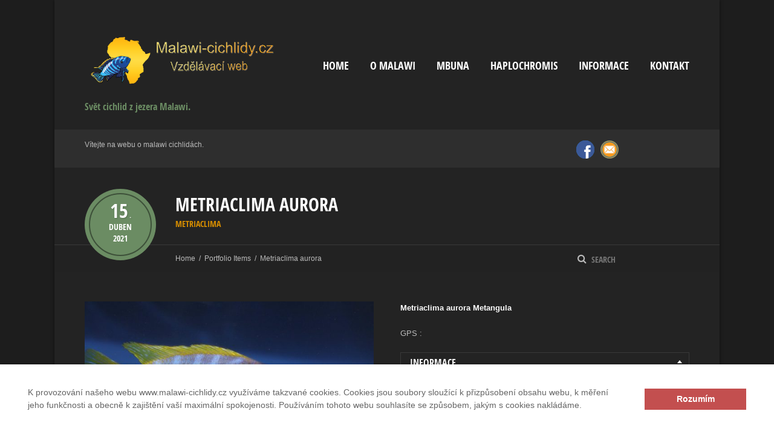

--- FILE ---
content_type: text/html; charset=UTF-8
request_url: https://www.malawi-cichlidy.cz/portfolio-item/metriaclima-aurora-3/
body_size: 58762
content:
<!doctype html>
<!--[if IE 8]>
<html lang="cs"  class="lang-cs_CZ  ie ie8">
<![endif]-->
<!--[if !(IE 7) | !(IE 8)]><!-->
<html lang="cs" class="lang-cs_CZ ">
<!--<![endif]-->
<head>
	<meta charset="UTF-8" />
	<meta name="viewport" content="width=device-width" />
	<link rel="profile" href="http://gmpg.org/xfn/11" />
	<link rel="pingback" href="" />


				<title>Metriaclima aurora | Malawi-cichlidy.cz.</title>

	
<script>
(function(i,s,o,g,r,a,m){i['GoogleAnalyticsObject']=r;i[r]=i[r]||function(){
(i[r].q=i[r].q||[]).push(arguments)},i[r].l=1*new Date();a=s.createElement(o),
m=s.getElementsByTagName(o)[0];a.async=1;a.src=g;m.parentNode.insertBefore(a,m)
})(window,document,'script','//www.google-analytics.com/analytics.js','ga');
ga('create', 'UA-89890633-1', 'auto');ga('set', 'anonymizeIp', true);ga('send', 'pageview');
</script>

<meta name='robots' content='max-image-preview:large' />
<link rel='dns-prefetch' href='//www.malawi-cichlidy.cz' />
<link rel='dns-prefetch' href='//maps.google.com' />
<link rel="alternate" type="application/rss+xml" title="Malawi-cichlidy.cz. &raquo; RSS zdroj" href="https://www.malawi-cichlidy.cz/feed/" />
<link rel="alternate" type="application/rss+xml" title="Malawi-cichlidy.cz. &raquo; RSS komentářů" href="https://www.malawi-cichlidy.cz/comments/feed/" />
<script type="text/javascript">
/* <![CDATA[ */
window._wpemojiSettings = {"baseUrl":"https:\/\/s.w.org\/images\/core\/emoji\/14.0.0\/72x72\/","ext":".png","svgUrl":"https:\/\/s.w.org\/images\/core\/emoji\/14.0.0\/svg\/","svgExt":".svg","source":{"concatemoji":"https:\/\/www.malawi-cichlidy.cz\/wp-includes\/js\/wp-emoji-release.min.js?ver=6.4.3"}};
/*! This file is auto-generated */
!function(i,n){var o,s,e;function c(e){try{var t={supportTests:e,timestamp:(new Date).valueOf()};sessionStorage.setItem(o,JSON.stringify(t))}catch(e){}}function p(e,t,n){e.clearRect(0,0,e.canvas.width,e.canvas.height),e.fillText(t,0,0);var t=new Uint32Array(e.getImageData(0,0,e.canvas.width,e.canvas.height).data),r=(e.clearRect(0,0,e.canvas.width,e.canvas.height),e.fillText(n,0,0),new Uint32Array(e.getImageData(0,0,e.canvas.width,e.canvas.height).data));return t.every(function(e,t){return e===r[t]})}function u(e,t,n){switch(t){case"flag":return n(e,"\ud83c\udff3\ufe0f\u200d\u26a7\ufe0f","\ud83c\udff3\ufe0f\u200b\u26a7\ufe0f")?!1:!n(e,"\ud83c\uddfa\ud83c\uddf3","\ud83c\uddfa\u200b\ud83c\uddf3")&&!n(e,"\ud83c\udff4\udb40\udc67\udb40\udc62\udb40\udc65\udb40\udc6e\udb40\udc67\udb40\udc7f","\ud83c\udff4\u200b\udb40\udc67\u200b\udb40\udc62\u200b\udb40\udc65\u200b\udb40\udc6e\u200b\udb40\udc67\u200b\udb40\udc7f");case"emoji":return!n(e,"\ud83e\udef1\ud83c\udffb\u200d\ud83e\udef2\ud83c\udfff","\ud83e\udef1\ud83c\udffb\u200b\ud83e\udef2\ud83c\udfff")}return!1}function f(e,t,n){var r="undefined"!=typeof WorkerGlobalScope&&self instanceof WorkerGlobalScope?new OffscreenCanvas(300,150):i.createElement("canvas"),a=r.getContext("2d",{willReadFrequently:!0}),o=(a.textBaseline="top",a.font="600 32px Arial",{});return e.forEach(function(e){o[e]=t(a,e,n)}),o}function t(e){var t=i.createElement("script");t.src=e,t.defer=!0,i.head.appendChild(t)}"undefined"!=typeof Promise&&(o="wpEmojiSettingsSupports",s=["flag","emoji"],n.supports={everything:!0,everythingExceptFlag:!0},e=new Promise(function(e){i.addEventListener("DOMContentLoaded",e,{once:!0})}),new Promise(function(t){var n=function(){try{var e=JSON.parse(sessionStorage.getItem(o));if("object"==typeof e&&"number"==typeof e.timestamp&&(new Date).valueOf()<e.timestamp+604800&&"object"==typeof e.supportTests)return e.supportTests}catch(e){}return null}();if(!n){if("undefined"!=typeof Worker&&"undefined"!=typeof OffscreenCanvas&&"undefined"!=typeof URL&&URL.createObjectURL&&"undefined"!=typeof Blob)try{var e="postMessage("+f.toString()+"("+[JSON.stringify(s),u.toString(),p.toString()].join(",")+"));",r=new Blob([e],{type:"text/javascript"}),a=new Worker(URL.createObjectURL(r),{name:"wpTestEmojiSupports"});return void(a.onmessage=function(e){c(n=e.data),a.terminate(),t(n)})}catch(e){}c(n=f(s,u,p))}t(n)}).then(function(e){for(var t in e)n.supports[t]=e[t],n.supports.everything=n.supports.everything&&n.supports[t],"flag"!==t&&(n.supports.everythingExceptFlag=n.supports.everythingExceptFlag&&n.supports[t]);n.supports.everythingExceptFlag=n.supports.everythingExceptFlag&&!n.supports.flag,n.DOMReady=!1,n.readyCallback=function(){n.DOMReady=!0}}).then(function(){return e}).then(function(){var e;n.supports.everything||(n.readyCallback(),(e=n.source||{}).concatemoji?t(e.concatemoji):e.wpemoji&&e.twemoji&&(t(e.twemoji),t(e.wpemoji)))}))}((window,document),window._wpemojiSettings);
/* ]]> */
</script>
<style id='wp-emoji-styles-inline-css' type='text/css'>

	img.wp-smiley, img.emoji {
		display: inline !important;
		border: none !important;
		box-shadow: none !important;
		height: 1em !important;
		width: 1em !important;
		margin: 0 0.07em !important;
		vertical-align: -0.1em !important;
		background: none !important;
		padding: 0 !important;
	}
</style>
<link rel='stylesheet' id='wp-block-library-css' href='https://www.malawi-cichlidy.cz/wp-includes/css/dist/block-library/style.min.css?ver=6.4.3' type='text/css' media='all' />
<style id='classic-theme-styles-inline-css' type='text/css'>
/*! This file is auto-generated */
.wp-block-button__link{color:#fff;background-color:#32373c;border-radius:9999px;box-shadow:none;text-decoration:none;padding:calc(.667em + 2px) calc(1.333em + 2px);font-size:1.125em}.wp-block-file__button{background:#32373c;color:#fff;text-decoration:none}
</style>
<style id='global-styles-inline-css' type='text/css'>
body{--wp--preset--color--black: #000000;--wp--preset--color--cyan-bluish-gray: #abb8c3;--wp--preset--color--white: #ffffff;--wp--preset--color--pale-pink: #f78da7;--wp--preset--color--vivid-red: #cf2e2e;--wp--preset--color--luminous-vivid-orange: #ff6900;--wp--preset--color--luminous-vivid-amber: #fcb900;--wp--preset--color--light-green-cyan: #7bdcb5;--wp--preset--color--vivid-green-cyan: #00d084;--wp--preset--color--pale-cyan-blue: #8ed1fc;--wp--preset--color--vivid-cyan-blue: #0693e3;--wp--preset--color--vivid-purple: #9b51e0;--wp--preset--gradient--vivid-cyan-blue-to-vivid-purple: linear-gradient(135deg,rgba(6,147,227,1) 0%,rgb(155,81,224) 100%);--wp--preset--gradient--light-green-cyan-to-vivid-green-cyan: linear-gradient(135deg,rgb(122,220,180) 0%,rgb(0,208,130) 100%);--wp--preset--gradient--luminous-vivid-amber-to-luminous-vivid-orange: linear-gradient(135deg,rgba(252,185,0,1) 0%,rgba(255,105,0,1) 100%);--wp--preset--gradient--luminous-vivid-orange-to-vivid-red: linear-gradient(135deg,rgba(255,105,0,1) 0%,rgb(207,46,46) 100%);--wp--preset--gradient--very-light-gray-to-cyan-bluish-gray: linear-gradient(135deg,rgb(238,238,238) 0%,rgb(169,184,195) 100%);--wp--preset--gradient--cool-to-warm-spectrum: linear-gradient(135deg,rgb(74,234,220) 0%,rgb(151,120,209) 20%,rgb(207,42,186) 40%,rgb(238,44,130) 60%,rgb(251,105,98) 80%,rgb(254,248,76) 100%);--wp--preset--gradient--blush-light-purple: linear-gradient(135deg,rgb(255,206,236) 0%,rgb(152,150,240) 100%);--wp--preset--gradient--blush-bordeaux: linear-gradient(135deg,rgb(254,205,165) 0%,rgb(254,45,45) 50%,rgb(107,0,62) 100%);--wp--preset--gradient--luminous-dusk: linear-gradient(135deg,rgb(255,203,112) 0%,rgb(199,81,192) 50%,rgb(65,88,208) 100%);--wp--preset--gradient--pale-ocean: linear-gradient(135deg,rgb(255,245,203) 0%,rgb(182,227,212) 50%,rgb(51,167,181) 100%);--wp--preset--gradient--electric-grass: linear-gradient(135deg,rgb(202,248,128) 0%,rgb(113,206,126) 100%);--wp--preset--gradient--midnight: linear-gradient(135deg,rgb(2,3,129) 0%,rgb(40,116,252) 100%);--wp--preset--font-size--small: 13px;--wp--preset--font-size--medium: 20px;--wp--preset--font-size--large: 36px;--wp--preset--font-size--x-large: 42px;--wp--preset--spacing--20: 0.44rem;--wp--preset--spacing--30: 0.67rem;--wp--preset--spacing--40: 1rem;--wp--preset--spacing--50: 1.5rem;--wp--preset--spacing--60: 2.25rem;--wp--preset--spacing--70: 3.38rem;--wp--preset--spacing--80: 5.06rem;--wp--preset--shadow--natural: 6px 6px 9px rgba(0, 0, 0, 0.2);--wp--preset--shadow--deep: 12px 12px 50px rgba(0, 0, 0, 0.4);--wp--preset--shadow--sharp: 6px 6px 0px rgba(0, 0, 0, 0.2);--wp--preset--shadow--outlined: 6px 6px 0px -3px rgba(255, 255, 255, 1), 6px 6px rgba(0, 0, 0, 1);--wp--preset--shadow--crisp: 6px 6px 0px rgba(0, 0, 0, 1);}:where(.is-layout-flex){gap: 0.5em;}:where(.is-layout-grid){gap: 0.5em;}body .is-layout-flow > .alignleft{float: left;margin-inline-start: 0;margin-inline-end: 2em;}body .is-layout-flow > .alignright{float: right;margin-inline-start: 2em;margin-inline-end: 0;}body .is-layout-flow > .aligncenter{margin-left: auto !important;margin-right: auto !important;}body .is-layout-constrained > .alignleft{float: left;margin-inline-start: 0;margin-inline-end: 2em;}body .is-layout-constrained > .alignright{float: right;margin-inline-start: 2em;margin-inline-end: 0;}body .is-layout-constrained > .aligncenter{margin-left: auto !important;margin-right: auto !important;}body .is-layout-constrained > :where(:not(.alignleft):not(.alignright):not(.alignfull)){max-width: var(--wp--style--global--content-size);margin-left: auto !important;margin-right: auto !important;}body .is-layout-constrained > .alignwide{max-width: var(--wp--style--global--wide-size);}body .is-layout-flex{display: flex;}body .is-layout-flex{flex-wrap: wrap;align-items: center;}body .is-layout-flex > *{margin: 0;}body .is-layout-grid{display: grid;}body .is-layout-grid > *{margin: 0;}:where(.wp-block-columns.is-layout-flex){gap: 2em;}:where(.wp-block-columns.is-layout-grid){gap: 2em;}:where(.wp-block-post-template.is-layout-flex){gap: 1.25em;}:where(.wp-block-post-template.is-layout-grid){gap: 1.25em;}.has-black-color{color: var(--wp--preset--color--black) !important;}.has-cyan-bluish-gray-color{color: var(--wp--preset--color--cyan-bluish-gray) !important;}.has-white-color{color: var(--wp--preset--color--white) !important;}.has-pale-pink-color{color: var(--wp--preset--color--pale-pink) !important;}.has-vivid-red-color{color: var(--wp--preset--color--vivid-red) !important;}.has-luminous-vivid-orange-color{color: var(--wp--preset--color--luminous-vivid-orange) !important;}.has-luminous-vivid-amber-color{color: var(--wp--preset--color--luminous-vivid-amber) !important;}.has-light-green-cyan-color{color: var(--wp--preset--color--light-green-cyan) !important;}.has-vivid-green-cyan-color{color: var(--wp--preset--color--vivid-green-cyan) !important;}.has-pale-cyan-blue-color{color: var(--wp--preset--color--pale-cyan-blue) !important;}.has-vivid-cyan-blue-color{color: var(--wp--preset--color--vivid-cyan-blue) !important;}.has-vivid-purple-color{color: var(--wp--preset--color--vivid-purple) !important;}.has-black-background-color{background-color: var(--wp--preset--color--black) !important;}.has-cyan-bluish-gray-background-color{background-color: var(--wp--preset--color--cyan-bluish-gray) !important;}.has-white-background-color{background-color: var(--wp--preset--color--white) !important;}.has-pale-pink-background-color{background-color: var(--wp--preset--color--pale-pink) !important;}.has-vivid-red-background-color{background-color: var(--wp--preset--color--vivid-red) !important;}.has-luminous-vivid-orange-background-color{background-color: var(--wp--preset--color--luminous-vivid-orange) !important;}.has-luminous-vivid-amber-background-color{background-color: var(--wp--preset--color--luminous-vivid-amber) !important;}.has-light-green-cyan-background-color{background-color: var(--wp--preset--color--light-green-cyan) !important;}.has-vivid-green-cyan-background-color{background-color: var(--wp--preset--color--vivid-green-cyan) !important;}.has-pale-cyan-blue-background-color{background-color: var(--wp--preset--color--pale-cyan-blue) !important;}.has-vivid-cyan-blue-background-color{background-color: var(--wp--preset--color--vivid-cyan-blue) !important;}.has-vivid-purple-background-color{background-color: var(--wp--preset--color--vivid-purple) !important;}.has-black-border-color{border-color: var(--wp--preset--color--black) !important;}.has-cyan-bluish-gray-border-color{border-color: var(--wp--preset--color--cyan-bluish-gray) !important;}.has-white-border-color{border-color: var(--wp--preset--color--white) !important;}.has-pale-pink-border-color{border-color: var(--wp--preset--color--pale-pink) !important;}.has-vivid-red-border-color{border-color: var(--wp--preset--color--vivid-red) !important;}.has-luminous-vivid-orange-border-color{border-color: var(--wp--preset--color--luminous-vivid-orange) !important;}.has-luminous-vivid-amber-border-color{border-color: var(--wp--preset--color--luminous-vivid-amber) !important;}.has-light-green-cyan-border-color{border-color: var(--wp--preset--color--light-green-cyan) !important;}.has-vivid-green-cyan-border-color{border-color: var(--wp--preset--color--vivid-green-cyan) !important;}.has-pale-cyan-blue-border-color{border-color: var(--wp--preset--color--pale-cyan-blue) !important;}.has-vivid-cyan-blue-border-color{border-color: var(--wp--preset--color--vivid-cyan-blue) !important;}.has-vivid-purple-border-color{border-color: var(--wp--preset--color--vivid-purple) !important;}.has-vivid-cyan-blue-to-vivid-purple-gradient-background{background: var(--wp--preset--gradient--vivid-cyan-blue-to-vivid-purple) !important;}.has-light-green-cyan-to-vivid-green-cyan-gradient-background{background: var(--wp--preset--gradient--light-green-cyan-to-vivid-green-cyan) !important;}.has-luminous-vivid-amber-to-luminous-vivid-orange-gradient-background{background: var(--wp--preset--gradient--luminous-vivid-amber-to-luminous-vivid-orange) !important;}.has-luminous-vivid-orange-to-vivid-red-gradient-background{background: var(--wp--preset--gradient--luminous-vivid-orange-to-vivid-red) !important;}.has-very-light-gray-to-cyan-bluish-gray-gradient-background{background: var(--wp--preset--gradient--very-light-gray-to-cyan-bluish-gray) !important;}.has-cool-to-warm-spectrum-gradient-background{background: var(--wp--preset--gradient--cool-to-warm-spectrum) !important;}.has-blush-light-purple-gradient-background{background: var(--wp--preset--gradient--blush-light-purple) !important;}.has-blush-bordeaux-gradient-background{background: var(--wp--preset--gradient--blush-bordeaux) !important;}.has-luminous-dusk-gradient-background{background: var(--wp--preset--gradient--luminous-dusk) !important;}.has-pale-ocean-gradient-background{background: var(--wp--preset--gradient--pale-ocean) !important;}.has-electric-grass-gradient-background{background: var(--wp--preset--gradient--electric-grass) !important;}.has-midnight-gradient-background{background: var(--wp--preset--gradient--midnight) !important;}.has-small-font-size{font-size: var(--wp--preset--font-size--small) !important;}.has-medium-font-size{font-size: var(--wp--preset--font-size--medium) !important;}.has-large-font-size{font-size: var(--wp--preset--font-size--large) !important;}.has-x-large-font-size{font-size: var(--wp--preset--font-size--x-large) !important;}
.wp-block-navigation a:where(:not(.wp-element-button)){color: inherit;}
:where(.wp-block-post-template.is-layout-flex){gap: 1.25em;}:where(.wp-block-post-template.is-layout-grid){gap: 1.25em;}
:where(.wp-block-columns.is-layout-flex){gap: 2em;}:where(.wp-block-columns.is-layout-grid){gap: 2em;}
.wp-block-pullquote{font-size: 1.5em;line-height: 1.6;}
</style>
<link rel='stylesheet' id='rs-plugin-settings-css' href='https://www.malawi-cichlidy.cz/wp-content/plugins/revslider/public/assets/css/rs6.css?ver=6.1.3' type='text/css' media='all' />
<style id='rs-plugin-settings-inline-css' type='text/css'>
#rs-demo-id {}
</style>
<link rel='stylesheet' id='ait-infobar-main-css' href='https://www.malawi-cichlidy.cz/wp-content/plugins/ait-infobar/design/css/style.css?ver=1.0' type='text/css' media='all' />
<link rel='stylesheet' id='jquery-colorbox-css' href='https://www.malawi-cichlidy.cz/wp-content/themes/expedition/ait-theme/assets/colorbox/colorbox.min.css?ver=1.4.27' type='text/css' media='all' />
<link rel='stylesheet' id='element-placeholder-css' href='https://www.malawi-cichlidy.cz/wp-content/themes/expedition/ait-theme/assets/ait/element-placeholder.css?ver=1.90' type='text/css' media='all' />
<link rel='stylesheet' id='jquery-selectbox-css' href='https://www.malawi-cichlidy.cz/wp-content/themes/expedition/design/css/libs/jquery.selectbox.css?ver=6.4.3' type='text/css' media='all' />
<link rel='stylesheet' id='font-awesome-css' href='https://www.malawi-cichlidy.cz/wp-content/themes/expedition/design/css/libs/font-awesome.css?ver=6.4.3' type='text/css' media='all' />
<link rel='stylesheet' id='jquery-ui-css-css' href='https://www.malawi-cichlidy.cz/wp-content/themes/expedition/ait-theme/assets/jquery-ui-css/jquery-ui.css?ver=1.8.24' type='text/css' media='all' />
<link rel='stylesheet' id='ait-theme-main-base-style-css' href='https://www.malawi-cichlidy.cz/wp-content/uploads/cache/expedition/base-1.90.css?ver=1706802008' type='text/css' media='all' />
<link rel='stylesheet' id='ait-theme-main-style-css' href='https://www.malawi-cichlidy.cz/wp-content/uploads/cache/expedition/style-1.90.css?ver=1706802009' type='text/css' media='all' />
<style id='ait-theme-main-style-inline-css' type='text/css'>
#elm-content-4-main{background-repeat:repeat;background-attachment:scroll;background-position:top center;margin-top:px;padding-top:px;padding-bottom:px;margin-bottom:px;}.elements-sidebar-wrap #elm-content-4-main{margin-top:px;padding-top:px;padding-bottom:px;margin-bottom:px;}.elm-content-4{clear:both;}#elm-rule-8-main{background-repeat:;background-attachment:;background-position:;margin-top:;padding-top:;padding-bottom:;margin-bottom:;}.elements-sidebar-wrap #elm-rule-8-main{margin-top:;padding-top:;padding-bottom:;margin-bottom:;}#elm-rule-8-main{padding-top:px;padding-bottom:px;}#elm-rule-8-main .rule-line .rule-separator{border-color:;}#elm-rule-8-main .rule-boldline .rule-separator{border-color:;}#elm-rule-8-main .rule-dashed .rule-separator{background-color:;}#elm-rule-8-main .rule-shadow .rule-separator{background-color:;}.elm-rule-8{clear:both;}
</style>
<link rel='stylesheet' id='ait-preloading-effects-css' href='https://www.malawi-cichlidy.cz/wp-content/uploads/cache/expedition/preloading-1.90.css?ver=1706802009' type='text/css' media='all' />
<link rel='stylesheet' id='ait-typography-style-css' href='https://www.malawi-cichlidy.cz/wp-content/uploads/cache/expedition/typography-1.90-cs_CZ.css?ver=1706802009' type='text/css' media='all' />
<script type="text/javascript" id="jquery-core-js-extra">
/* <![CDATA[ */
var AitSettings = {"home":{"url":"https:\/\/www.malawi-cichlidy.cz"},"ajax":{"url":"https:\/\/www.malawi-cichlidy.cz\/wp-admin\/admin-ajax.php","actions":[]},"paths":{"theme":"https:\/\/www.malawi-cichlidy.cz\/wp-content\/themes\/expedition","css":"https:\/\/www.malawi-cichlidy.cz\/wp-content\/themes\/expedition\/design\/css","js":"https:\/\/www.malawi-cichlidy.cz\/wp-content\/themes\/expedition\/design\/js","img":"https:\/\/www.malawi-cichlidy.cz\/wp-content\/themes\/expedition\/design\/img"},"l10n":{"datetimes":{"dateFormat":"d. m. yy","startOfWeek":"1"}}};
/* ]]> */
</script>
<script type="text/javascript" src="https://www.malawi-cichlidy.cz/wp-includes/js/jquery/jquery.min.js?ver=3.7.1" id="jquery-core-js"></script>
<script type="text/javascript" src="https://www.malawi-cichlidy.cz/wp-includes/js/jquery/jquery-migrate.min.js?ver=3.4.1" id="jquery-migrate-js"></script>
<script type="text/javascript" src="https://www.malawi-cichlidy.cz/wp-content/plugins/revslider/public/assets/js/revolution.tools.min.js?ver=6.0" id="tp-tools-js"></script>
<script type="text/javascript" src="https://www.malawi-cichlidy.cz/wp-content/plugins/revslider/public/assets/js/rs6.min.js?ver=6.1.3" id="revmin-js"></script>
<link rel="https://api.w.org/" href="https://www.malawi-cichlidy.cz/wp-json/" /><link rel="EditURI" type="application/rsd+xml" title="RSD" href="https://www.malawi-cichlidy.cz/xmlrpc.php?rsd" />
<meta name="generator" content="WordPress 6.4.3" />
<link rel="canonical" href="https://www.malawi-cichlidy.cz/portfolio-item/metriaclima-aurora-3/" />
<link rel='shortlink' href='https://www.malawi-cichlidy.cz/?p=6902' />
<link rel="alternate" type="application/json+oembed" href="https://www.malawi-cichlidy.cz/wp-json/oembed/1.0/embed?url=https%3A%2F%2Fwww.malawi-cichlidy.cz%2Fportfolio-item%2Fmetriaclima-aurora-3%2F" />
<link rel="alternate" type="text/xml+oembed" href="https://www.malawi-cichlidy.cz/wp-json/oembed/1.0/embed?url=https%3A%2F%2Fwww.malawi-cichlidy.cz%2Fportfolio-item%2Fmetriaclima-aurora-3%2F&#038;format=xml" />
<style type="text/css">
		#ait-infobar {background-color:#ffffff;}
		#ait-infobar .text-part {color:#656565;}
		#ait-infobar .text-part a {color:#c34f4f;}
		#ait-infobar .text-part ul li:before {background:#656565;}
		#ait-infobar .button-part .button {background-color:#c34f4f;color:#ffffff;}
		#ait-infobar .simple-close-button::before {background-color:#c34f4f;}
		#ait-infobar .simple-close-button::after {background-color:#c34f4f;}
	</style><meta name="generator" content="Powered by Slider Revolution 6.1.3 - responsive, Mobile-Friendly Slider Plugin for WordPress with comfortable drag and drop interface." />
<link rel="icon" href="https://www.malawi-cichlidy.cz/wp-content/uploads/2018/09/cropped-IMG_4554-32x32.png" sizes="32x32" />
<link rel="icon" href="https://www.malawi-cichlidy.cz/wp-content/uploads/2018/09/cropped-IMG_4554-192x192.png" sizes="192x192" />
<link rel="apple-touch-icon" href="https://www.malawi-cichlidy.cz/wp-content/uploads/2018/09/cropped-IMG_4554-180x180.png" />
<meta name="msapplication-TileImage" content="https://www.malawi-cichlidy.cz/wp-content/uploads/2018/09/cropped-IMG_4554-270x270.png" />
<script type="text/javascript">function setREVStartSize(t){try{var h,e=document.getElementById(t.c).parentNode.offsetWidth;if(e=0===e||isNaN(e)?window.innerWidth:e,t.tabw=void 0===t.tabw?0:parseInt(t.tabw),t.thumbw=void 0===t.thumbw?0:parseInt(t.thumbw),t.tabh=void 0===t.tabh?0:parseInt(t.tabh),t.thumbh=void 0===t.thumbh?0:parseInt(t.thumbh),t.tabhide=void 0===t.tabhide?0:parseInt(t.tabhide),t.thumbhide=void 0===t.thumbhide?0:parseInt(t.thumbhide),t.mh=void 0===t.mh||""==t.mh||"auto"===t.mh?0:parseInt(t.mh,0),"fullscreen"===t.layout||"fullscreen"===t.l)h=Math.max(t.mh,window.innerHeight);else{for(var i in t.gw=Array.isArray(t.gw)?t.gw:[t.gw],t.rl)void 0!==t.gw[i]&&0!==t.gw[i]||(t.gw[i]=t.gw[i-1]);for(var i in t.gh=void 0===t.el||""===t.el||Array.isArray(t.el)&&0==t.el.length?t.gh:t.el,t.gh=Array.isArray(t.gh)?t.gh:[t.gh],t.rl)void 0!==t.gh[i]&&0!==t.gh[i]||(t.gh[i]=t.gh[i-1]);var r,a=new Array(t.rl.length),n=0;for(var i in t.tabw=t.tabhide>=e?0:t.tabw,t.thumbw=t.thumbhide>=e?0:t.thumbw,t.tabh=t.tabhide>=e?0:t.tabh,t.thumbh=t.thumbhide>=e?0:t.thumbh,t.rl)a[i]=t.rl[i]<window.innerWidth?0:t.rl[i];for(var i in r=a[0],a)r>a[i]&&0<a[i]&&(r=a[i],n=i);var d=e>t.gw[n]+t.tabw+t.thumbw?1:(e-(t.tabw+t.thumbw))/t.gw[n];h=t.gh[n]*d+(t.tabh+t.thumbh)}void 0===window.rs_init_css&&(window.rs_init_css=document.head.appendChild(document.createElement("style"))),document.getElementById(t.c).height=h,window.rs_init_css.innerHTML+="#"+t.c+"_wrapper { height: "+h+"px }"}catch(t){console.log("Failure at Presize of Slider:"+t)}};</script>

	
</head>
<body class="ait-portfolio-item-template-default single single-ait-portfolio-item postid-6902 ait-infobar-plugin element-content element-rule element-page-title element-seo sticky-menu-enabled layout-center layout-narrow">



	<div id="page" class="hfeed page-container">

				<header id="masthead" class="site-header" role="banner">

					<div class="grid-main">
						<div class="display-table">
							<div class="header-container">
								<div class="site-logo">
									<a href="https://www.malawi-cichlidy.cz/" title="Malawi-cichlidy.cz." rel="home"><img src="https://www.malawi-cichlidy.cz/wp-content/uploads/2018/09/IMG_4554.png" alt="logo" /></a>
									<p class="site-description">Svět cichlid z jezera Malawi.</p>
								</div>
								<div class="menu-container">
										<nav class="main-nav" role="navigation">
											<a class="assistive-text" href="#content" title="Skip to content">Skip to content</a>
											<div class="main-nav-wrap">
												<h3 class="menu-toggle">Menu</h3>
<div class="nav-menu-container nav-menu-main megaWrapper"><ul id="menu-footer-menu" class="ait-megamenu"><li id="menu-item-719" class="menu-item menu-item-type-post_type menu-item-object-page menu-item-home"><a href="https://www.malawi-cichlidy.cz/">Home</a></li>
<li id="menu-item-2792" class="menu-item menu-item-type-post_type menu-item-object-page"><a href="https://www.malawi-cichlidy.cz/o-malawi/">O Malawi</a></li>
<li id="menu-item-2814" class="menu-item menu-item-type-post_type menu-item-object-page menu-item-has-children"><a href="https://www.malawi-cichlidy.cz/mbuna/">Mbuna</a>
<ul class="sub-menu">
	<li id="menu-item-2821" class="menu-item menu-item-type-post_type menu-item-object-page"><a href="https://www.malawi-cichlidy.cz/mbuna/abactochromis/">Abactochromis</a></li>
	<li id="menu-item-5334" class="menu-item menu-item-type-post_type menu-item-object-page"><a href="https://www.malawi-cichlidy.cz/mbuna/cyathochromis/">Cyathochromis</a></li>
	<li id="menu-item-2855" class="menu-item menu-item-type-post_type menu-item-object-page"><a href="https://www.malawi-cichlidy.cz/mbuna/cynotilapia/">Cynotilapia</a></li>
	<li id="menu-item-6001" class="menu-item menu-item-type-post_type menu-item-object-page"><a href="https://www.malawi-cichlidy.cz/genyochromis/">Genyochromis</a></li>
	<li id="menu-item-2854" class="menu-item menu-item-type-post_type menu-item-object-page"><a href="https://www.malawi-cichlidy.cz/mbuna/gephyrochromis/">Gephyrochromis</a></li>
	<li id="menu-item-2853" class="menu-item menu-item-type-post_type menu-item-object-page"><a href="https://www.malawi-cichlidy.cz/mbuna/chindongo/">Chindongo</a></li>
	<li id="menu-item-2850" class="menu-item menu-item-type-post_type menu-item-object-page"><a href="https://www.malawi-cichlidy.cz/mbuna/lodotropheus/">Iodotropheus</a></li>
	<li id="menu-item-2852" class="menu-item menu-item-type-post_type menu-item-object-page"><a href="https://www.malawi-cichlidy.cz/mbuna/labeotropheus/">Labeotropheus</a></li>
	<li id="menu-item-2851" class="menu-item menu-item-type-post_type menu-item-object-page"><a href="https://www.malawi-cichlidy.cz/mbuna/labidochromis/">Labidochromis</a></li>
	<li id="menu-item-2849" class="menu-item menu-item-type-post_type menu-item-object-page"><a href="https://www.malawi-cichlidy.cz/mbuna/melanochromis/">Melanochromis</a></li>
	<li id="menu-item-2848" class="menu-item menu-item-type-post_type menu-item-object-page"><a href="https://www.malawi-cichlidy.cz/mbuna/metriaclima/">Metriaclima</a></li>
	<li id="menu-item-2847" class="menu-item menu-item-type-post_type menu-item-object-page"><a href="https://www.malawi-cichlidy.cz/mbuna/petrotilapia/">Petrotilapia</a></li>
	<li id="menu-item-2846" class="menu-item menu-item-type-post_type menu-item-object-page"><a href="https://www.malawi-cichlidy.cz/mbuna/pseudotropheus/">Pseudotropheus</a></li>
	<li id="menu-item-2845" class="menu-item menu-item-type-post_type menu-item-object-page"><a href="https://www.malawi-cichlidy.cz/mbuna/tropheops/">Tropheops</a></li>
</ul>
</li>
<li id="menu-item-2813" class="menu-item menu-item-type-post_type menu-item-object-page menu-item-has-children"><a href="https://www.malawi-cichlidy.cz/haplochromis/">Haplochromis</a>
<ul class="sub-menu">
	<li id="menu-item-3956" class="menu-item menu-item-type-post_type menu-item-object-page"><a href="https://www.malawi-cichlidy.cz/haplochromis/astatotilapia/">Astatotilapia</a></li>
	<li id="menu-item-3977" class="menu-item menu-item-type-post_type menu-item-object-page"><a href="https://www.malawi-cichlidy.cz/haplochromis/chilotilapia/">Chilotilapia</a></li>
	<li id="menu-item-3955" class="menu-item menu-item-type-post_type menu-item-object-page"><a href="https://www.malawi-cichlidy.cz/haplochromis/aulonocara/">Aulonocara</a></li>
	<li id="menu-item-3996" class="menu-item menu-item-type-post_type menu-item-object-page"><a href="https://www.malawi-cichlidy.cz/haplochromis/aristochromis/">Aristochromis</a></li>
	<li id="menu-item-3986" class="menu-item menu-item-type-post_type menu-item-object-page"><a href="https://www.malawi-cichlidy.cz/haplochromis/buccochromis/">Buccochromis</a></li>
	<li id="menu-item-3985" class="menu-item menu-item-type-post_type menu-item-object-page"><a href="https://www.malawi-cichlidy.cz/haplochromis/caprichromis/">Caprichromis</a></li>
	<li id="menu-item-3984" class="menu-item menu-item-type-post_type menu-item-object-page"><a href="https://www.malawi-cichlidy.cz/haplochromis/copadichromis/">Copadichromis</a></li>
	<li id="menu-item-3983" class="menu-item menu-item-type-post_type menu-item-object-page"><a href="https://www.malawi-cichlidy.cz/haplochromis/ctenopharynx/">Ctenopharynx</a></li>
	<li id="menu-item-3982" class="menu-item menu-item-type-post_type menu-item-object-page"><a href="https://www.malawi-cichlidy.cz/haplochromis/cyrtocara/">Cyrtocara</a></li>
	<li id="menu-item-3981" class="menu-item menu-item-type-post_type menu-item-object-page"><a href="https://www.malawi-cichlidy.cz/haplochromis/dimidiochromis/">Dimidiochromis</a></li>
	<li id="menu-item-6060" class="menu-item menu-item-type-post_type menu-item-object-page"><a href="https://www.malawi-cichlidy.cz/diplotaxodon/">Diplotaxodon</a></li>
	<li id="menu-item-3980" class="menu-item menu-item-type-post_type menu-item-object-page"><a href="https://www.malawi-cichlidy.cz/haplochromis/exochochromis/">Exochochromis</a></li>
	<li id="menu-item-3979" class="menu-item menu-item-type-post_type menu-item-object-page"><a href="https://www.malawi-cichlidy.cz/haplochromis/fossorochromis/">Fossorochromis</a></li>
	<li id="menu-item-4648" class="menu-item menu-item-type-post_type menu-item-object-page"><a href="https://www.malawi-cichlidy.cz/haplochromis/hemitilapia/">Hemitilapia</a></li>
	<li id="menu-item-3978" class="menu-item menu-item-type-post_type menu-item-object-page"><a href="https://www.malawi-cichlidy.cz/haplochromis/champsochromis/">Champsochromis</a></li>
	<li id="menu-item-4276" class="menu-item menu-item-type-post_type menu-item-object-page"><a href="https://www.malawi-cichlidy.cz/haplochromis/lethrinops/">Lethrinops</a></li>
	<li id="menu-item-4275" class="menu-item menu-item-type-post_type menu-item-object-page"><a href="https://www.malawi-cichlidy.cz/haplochromis/lichnochromis/">Lichnochromis</a></li>
	<li id="menu-item-4274" class="menu-item menu-item-type-post_type menu-item-object-page"><a href="https://www.malawi-cichlidy.cz/haplochromis/mchenga/">Mchenga</a></li>
	<li id="menu-item-4273" class="menu-item menu-item-type-post_type menu-item-object-page"><a href="https://www.malawi-cichlidy.cz/haplochromis/mylochromis/">Mylochromis</a></li>
	<li id="menu-item-4394" class="menu-item menu-item-type-post_type menu-item-object-page"><a href="https://www.malawi-cichlidy.cz/haplochromis/naevochromis/">Naevochromis</a></li>
	<li id="menu-item-4393" class="menu-item menu-item-type-post_type menu-item-object-page"><a href="https://www.malawi-cichlidy.cz/haplochromis/nimbochromis/">Nimbochromis</a></li>
	<li id="menu-item-4392" class="menu-item menu-item-type-post_type menu-item-object-page"><a href="https://www.malawi-cichlidy.cz/haplochromis/nyassachromis/">Nyassachromis</a></li>
	<li id="menu-item-4440" class="menu-item menu-item-type-post_type menu-item-object-page"><a href="https://www.malawi-cichlidy.cz/haplochromis/otopharynx/">Otopharynx</a></li>
	<li id="menu-item-7149" class="menu-item menu-item-type-post_type menu-item-object-page"><a href="https://www.malawi-cichlidy.cz/oreochromis/">Oreochromis</a></li>
	<li id="menu-item-4439" class="menu-item menu-item-type-post_type menu-item-object-page"><a href="https://www.malawi-cichlidy.cz/haplochromis/placidochromis/">Placidochromis</a></li>
	<li id="menu-item-4438" class="menu-item menu-item-type-post_type menu-item-object-page"><a href="https://www.malawi-cichlidy.cz/haplochromis/protomelas/">Protomelas</a></li>
	<li id="menu-item-4671" class="menu-item menu-item-type-post_type menu-item-object-page"><a href="https://www.malawi-cichlidy.cz/haplochromis/rhamphochromis/">Rhamphochromis</a></li>
	<li id="menu-item-4670" class="menu-item menu-item-type-post_type menu-item-object-page"><a href="https://www.malawi-cichlidy.cz/haplochromis/sciaenochromis/">Sciaenochromis</a></li>
	<li id="menu-item-4669" class="menu-item menu-item-type-post_type menu-item-object-page"><a href="https://www.malawi-cichlidy.cz/haplochromis/stigmatochromis/">Stigmatochromis</a></li>
	<li id="menu-item-6057" class="menu-item menu-item-type-post_type menu-item-object-page"><a href="https://www.malawi-cichlidy.cz/serranochromis/">Serranochromis</a></li>
	<li id="menu-item-5990" class="menu-item menu-item-type-post_type menu-item-object-page"><a href="https://www.malawi-cichlidy.cz/taeniochromis/">Taeniochromis</a></li>
	<li id="menu-item-4668" class="menu-item menu-item-type-post_type menu-item-object-page"><a href="https://www.malawi-cichlidy.cz/haplochromis/taeniolethrinops/">Taeniolethrinops</a></li>
	<li id="menu-item-4667" class="menu-item menu-item-type-post_type menu-item-object-page"><a href="https://www.malawi-cichlidy.cz/haplochromis/tramitichromis/">Tramitichromis</a></li>
	<li id="menu-item-4785" class="menu-item menu-item-type-post_type menu-item-object-page"><a href="https://www.malawi-cichlidy.cz/haplochromis/trematocranus/">Trematocranus</a></li>
	<li id="menu-item-4666" class="menu-item menu-item-type-post_type menu-item-object-page"><a href="https://www.malawi-cichlidy.cz/haplochromis/tyrannochromis/">Tyrannochromis</a></li>
</ul>
</li>
<li id="menu-item-2817" class="menu-item menu-item-type-post_type menu-item-object-page menu-item-has-children"><a href="https://www.malawi-cichlidy.cz/informace/">Informace</a>
<ul class="sub-menu">
	<li id="menu-item-4800" class="menu-item menu-item-type-post_type menu-item-object-page"><a href="https://www.malawi-cichlidy.cz/informace/zaciname/">Začínáme</a></li>
	<li id="menu-item-4805" class="menu-item menu-item-type-post_type menu-item-object-page"><a href="https://www.malawi-cichlidy.cz/informace/wff1f2/">WF,F1,F2</a></li>
	<li id="menu-item-4806" class="menu-item menu-item-type-post_type menu-item-object-page"><a href="https://www.malawi-cichlidy.cz/informace/oobmc-mcat/">O,OB,MC/MCAT</a></li>
	<li id="menu-item-4798" class="menu-item menu-item-type-post_type menu-item-object-page"><a href="https://www.malawi-cichlidy.cz/informace/pisek/">Písek</a></li>
	<li id="menu-item-4799" class="menu-item menu-item-type-post_type menu-item-object-page"><a href="https://www.malawi-cichlidy.cz/informace/lokality/">Lokality</a></li>
</ul>
</li>
<li id="menu-item-2668" class="menu-item menu-item-type-post_type menu-item-object-page"><a href="https://www.malawi-cichlidy.cz/kontakt/">Kontakt</a></li>
</ul></div>											</div>
										</nav>
								</div>
							</div>
						</div>
					</div>

					<div class="subheader-container">

						<div class="grid-main">
							<div class="header-text">
								Vítejte na webu o malawi cichlidách.
							</div>
							<div class="site-tools">
<div class="social-icons">
	<ul><!--
			--><li class="iconImg">
				<a href="https://www.facebook.com/Malawi-cichlidycz-1709551196040049/" target="_blank">
						<img src="https://www.malawi-cichlidy.cz/wp-content/uploads/2018/09/1x.png" class="s-icon s-icon-light" alt="icon" />
					<span class="s-title">Facebook</span>
				</a>
			</li><!--
			--><li class="iconImg">
				<a href="https://www.malawi-cichlidy.cz/kontakt/" target="_blank">
						<img src="https://www.malawi-cichlidy.cz/wp-content/uploads/2018/09/2x.png" class="s-icon s-icon-light" alt="icon" />
					<span class="s-title">Kontakt</span>
				</a>
			</li><!--
	--></ul>
</div>

							</div>
						</div>

					</div>


				</header><!-- #masthead -->

		<div class="sticky-menu">
			<div class="sticky-wrap">
				<div class="grid-main">
					<div class="site-logo">
						<a href="https://www.malawi-cichlidy.cz/" title="Malawi-cichlidy.cz." rel="home"><img src="https://www.malawi-cichlidy.cz/wp-content/uploads/2018/09/IMG_4554.png" alt="logo" /></a>
					</div>
					<nav class="main-nav">
						<!-- wp menu here -->
					</nav>
				</div>
			</div>
		</div>




<div id="main" class="elements">


	




	 
	 
	   	
	 
	 
	 

	 
						     
	 

	 
	   		 	 
	 
	 
	 

	 	 	 
	 
	 
	 

	 				 
	 

	 
	 



<div style="display: none;">
post-title portfolio-title
Metriaclima aurora


2021-04-15 12:05:42
no
no



<span class="categories">

	<span class="cat-links"><a href="https://www.malawi-cichlidy.cz/portfolios/metriaclima/" rel="tag">Metriaclima</a></span>

</span>



</div>


<div class="page-title no-thumbnail post-title portfolio-title">
		<header class="entry-header">


			<div class="entry-title-box grid-main">
				<div class="entry-title">


					<div class="date-comments">
	 



	<span class="entry-date updated ">

		
		

								 

		


			<time class="date" datetime="2021-04-15T12:05:42+00:00">
				<span class="link-day">
					15<small>.</small>
				</span>
				<span class="link-month">
					Duben
				</span>
				<span class="link-year">
					2021
				</span>
			</time>


	</span>

						
					</div>



					<div class="entry-title-wrap">

						<h1>Metriaclima aurora</h1>


							<div class="entry-data">

								
								
									<span class="categories">

	<span class="cat-links"><a href="https://www.malawi-cichlidy.cz/portfolios/metriaclima/" rel="tag">Metriaclima</a></span>

</span>	





							</div>


					</div> <!-- .entry-title-wrap -->








				</div>
			</div>

			<div class="breadcrumb-background">

				<div class="breadcrumb-wrap grid-main">
<div class="breadcrumb">
	<nav class="breadcrumbs"><span class="breadcrumb-begin"><a href="https://www.malawi-cichlidy.cz" title="Malawi-cichlidy.cz." rel="home" class="breadcrumb-begin">Home</a></span> <span class="breadcrumb-sep">&#47;</span> <a href="https://www.malawi-cichlidy.cz/portfolio-item/" title="Portfolio Items">Portfolio Items</a> <span class="breadcrumb-sep">&#47;</span> <span class="breadcrumb-end">Metriaclima aurora</span></nav>
</div>

					<div class="meta-wrap">
						<div class="site-search">
<form role="search" method="get" class="search-form" action="https://www.malawi-cichlidy.cz/">
	<div>
		<label>
			<span class="screen-reader-text">Search for:</span>
			<input type="text" class="search-field" placeholder="SEARCH" value="" name="s" title="Search for:" />
		</label>
		<input type="submit" class="search-submit" value="Search" />
	</div>
</form>
						</div>
					</div>
				</div>

			</div>


		</header><!-- /.entry-header -->
</div>


	<div class="main-sections">


		<section id="elm-content-4-main" class="elm-main elm-content-main ">

			<div class="elm-wrapper elm-content-wrapper">

<div id="primary" class="content-area">
	<div id="content" class="content-wrap" role="main">


		<div class="detail-half-content detail-portfolio-content">
				<div class="detail-thumbnail">
												<section class="elm-main elm-easy-slider-main">
							<div class="elm-easy-slider-wrapper">
								<div class="elm-easy-slider easy-pager-thumbnails pager-pos-outside detail-thumbnail-wrap detail-thumbnail-slider">
									<div class="loading"><span class="ait-preloader">Loading&hellip;</span></div>
									<ul class="easy-slider">
										<li>
												<a href="https://www.malawi-cichlidy.cz/wp-content/uploads/2021/04/fullsizeoutput_1570.jpeg" target="_blank" rel="item-gallery">
													<span class="easy-thumbnail">
														<span class="easy-title">Metriaclima aurora</span>
														<img src="https://www.malawi-cichlidy.cz/wp-content/uploads/cache/images/2024/02/fullsizeoutput_1570/fullsizeoutput_1570-949823219.jpeg" alt="Metriaclima aurora" />
													</span>
												</a>
										</li>
										<li>
												<a href="https://www.malawi-cichlidy.cz/wp-content/uploads/cache/images/2024/02/fullsizeoutput_159f/fullsizeoutput_159f-2168986026.jpeg" target="_blank" rel="item-gallery">
													<span class="easy-thumbnail">
														<span class="easy-title">Metriaclima aurora Metangula</span>
														<img src="https://www.malawi-cichlidy.cz/wp-content/uploads/cache/images/2024/02/fullsizeoutput_159f/fullsizeoutput_159f-656158396.jpeg" alt="Metriaclima aurora Metangula" />
													</span>
												</a>
										</li>
										<li>
												<a href="https://www.malawi-cichlidy.cz/wp-content/uploads/cache/images/2024/02/fullsizeoutput_15b4/fullsizeoutput_15b4-2618822117.jpeg" target="_blank" rel="item-gallery">
													<span class="easy-thumbnail">
														<span class="easy-title">Metriaclima aurora Metangula</span>
														<img src="https://www.malawi-cichlidy.cz/wp-content/uploads/cache/images/2024/02/fullsizeoutput_15b4/fullsizeoutput_15b4-978074355.jpeg" alt="Metriaclima aurora Metangula" />
													</span>
												</a>
										</li>
										<li>
												<a href="https://www.malawi-cichlidy.cz/wp-content/uploads/cache/images/2024/02/fullsizeoutput_159b/fullsizeoutput_159b-3701754022.jpeg" target="_blank" rel="item-gallery">
													<span class="easy-thumbnail">
														<span class="easy-title">Metriaclima aurora Metangula</span>
														<img src="https://www.malawi-cichlidy.cz/wp-content/uploads/cache/images/2024/02/fullsizeoutput_159b/fullsizeoutput_159b-2062581680.jpeg" alt="Metriaclima aurora Metangula" />
													</span>
												</a>
										</li>
										<li>
												<a href="https://www.malawi-cichlidy.cz/wp-content/uploads/cache/images/2024/02/fullsizeoutput_1582/fullsizeoutput_1582-1093952238.jpeg" target="_blank" rel="item-gallery">
													<span class="easy-thumbnail">
														<span class="easy-title">Metriaclima aurora Metangula</span>
														<img src="https://www.malawi-cichlidy.cz/wp-content/uploads/cache/images/2024/02/fullsizeoutput_1582/fullsizeoutput_1582-3881850360.jpeg" alt="Metriaclima aurora Metangula" />
													</span>
												</a>
										</li>
									</ul>


									<div class="easy-slider-pager">
										<a data-slide-index="0" href="#" title="Metriaclima aurora">
											<span class="entry-thumbnail-icon">
												<img src="https://www.malawi-cichlidy.cz/wp-content/uploads/cache/images/2024/02/fullsizeoutput_1570/fullsizeoutput_1570-3938739011.jpeg" alt="Metriaclima aurora" class="detail-image" />
											</span>
										</a>
											<a data-slide-index="1" href="#" title="Metriaclima aurora Metangula">
												<span class="entry-thumbnail-icon">
													<img src="https://www.malawi-cichlidy.cz/wp-content/uploads/cache/images/2024/02/fullsizeoutput_159f/fullsizeoutput_159f-4114967308.jpeg" alt="Metriaclima aurora Metangula" class="detail-image" />
												</span>
											</a>
											<a data-slide-index="2" href="#" title="Metriaclima aurora Metangula">
												<span class="entry-thumbnail-icon">
													<img src="https://www.malawi-cichlidy.cz/wp-content/uploads/cache/images/2024/02/fullsizeoutput_15b4/fullsizeoutput_15b4-3893722947.jpeg" alt="Metriaclima aurora Metangula" class="detail-image" />
												</span>
											</a>
											<a data-slide-index="3" href="#" title="Metriaclima aurora Metangula">
												<span class="entry-thumbnail-icon">
													<img src="https://www.malawi-cichlidy.cz/wp-content/uploads/cache/images/2024/02/fullsizeoutput_159b/fullsizeoutput_159b-2829662720.jpeg" alt="Metriaclima aurora Metangula" class="detail-image" />
												</span>
											</a>
											<a data-slide-index="4" href="#" title="Metriaclima aurora Metangula">
												<span class="entry-thumbnail-icon">
													<img src="https://www.malawi-cichlidy.cz/wp-content/uploads/cache/images/2024/02/fullsizeoutput_1582/fullsizeoutput_1582-892932168.jpeg" alt="Metriaclima aurora Metangula" class="detail-image" />
												</span>
											</a>
									</div>
								</div>
								<script type="text/javascript">
									jQuery(window).load(function(){
											portfolioSingleEasySlider("1:1");
											jQuery(".detail-thumbnail-slider").parent().parent().addClass('load-finished');
									});
								</script>
							</div>
						</section>
				</div>
				<div class="detail-description">
					<div class="detail-text entry-content">
							<p><strong>Metriaclima aurora Metangula</strong></p>
<p>GPS :</p>

					</div>

					<div class="local-toggles type-accordion">
							<div class="toggle-header"><h3 class="toggle-title">Informace </h3></div>
	  						<div class="toggle-content"><div class="toggle-container entry-content"></br></br> <strong style="color: #798273;">Fotografie:</strong> Elton Panagi </br> <strong style="color: #798273;">Video:</strong>  </br> <strong style="color: #798273;">Text:</strong> Tomáš Vrzal </br> <strong style="color: #798273;">Oblast:</strong> Metangula </br> <strong style="color: #798273;">GPS:</strong></div></div>
							<div class="toggle-header"><h3 class="toggle-title">Místo výskytu</h3></div>
	  						<div class="toggle-content"><div class="toggle-container entry-content">Tento druh obývá skalnatý a přechodový biotop v hloubce 7 až 15 metrů.</div></div>
							<div class="toggle-header"><h3 class="toggle-title">Lokalita</h3></div>
	  						<div class="toggle-content"><div class="toggle-container entry-content">Domwe Island (Malawi), Likoma Island (Malawi), Mala Point (Mosambik), Mbweca Rocks (Mosambik), N'kolongwe (Mosambik), Ndomo Point (Malawi), Otter Island (Malawi), Thumbi West Island (Malawi), Tsano Rock (Malawi), Tumbi Point (Mosambik), Yofu Bay (Malawi).</div></div>
							<div class="toggle-header"><h3 class="toggle-title">Velikost</h3></div>
	  						<div class="toggle-content"><div class="toggle-container entry-content">Samec : 10 - 14 cm, samice : 8 - 12 cm.</div></div>
							<div class="toggle-header"><h3 class="toggle-title">Potrava</h3></div>
	  						<div class="toggle-content"><div class="toggle-container entry-content">Řasy, fytoplankton, plankton.</div></div>
							<div class="toggle-header"><h3 class="toggle-title">Charakter chování</h3></div>
	  						<div class="toggle-content"><div class="toggle-container entry-content">V období rozmnožování je teritoriální a brání svá teritoria pod kameny. Samice a mladiství samci tvoří větší hejna, kde v povrchové vodě loví plankton.</div></div>
							<div class="toggle-header"><h3 class="toggle-title">Odchov</h3></div>
	  						<div class="toggle-content"><div class="toggle-container entry-content">Celá inkubace jiker se odehrává v ústech samičky přibližně 3 až 4 týdny. Samec okamžitě po vytření samici opouští a tímto jeho rozmnožovací povinnosti končí. Během inkubace samice nepřijímá potravu. Jakmile potěr v ústech samice stráví celý žloutkový váček, začne ho vypouštět z úst ven.</div></div>
							<div class="toggle-header"><h3 class="toggle-title">Akvárium</h3></div>
	  						<div class="toggle-content"><div class="toggle-container entry-content">Akvárium od 400 litrů a nejméně 150 cm délky a 50 cm šířky. Poměr pohlaví ; jedn samec a více samic (1/3-4).</div></div>
							<div class="toggle-header"><h3 class="toggle-title">Vhodné druhy</h3></div>
	  						<div class="toggle-content"><div class="toggle-container entry-content">Tropheops, Labeotropheus, Chindongo, Pseudotropheus, Metriaclima.</div></div>
							<div class="toggle-header"><h3 class="toggle-title">IUCN - RED LIST</h3></div>
	  						<div class="toggle-content"><div class="toggle-container entry-content">Tento druh je klasifikováno podle IUCN (Mezinárodní svaz ochrany přírody) jako ohrožený.</div></div>
					</div>
				</div>
			
		</div><!-- .detail-content -->

		<footer class="entry-footer">
		</footer><!-- .entry-footer -->

	
	

	
	  


			
			



	</div><!-- #content -->
</div><!-- #primary -->

<script id="elm-content-4-script">
jQuery(window).load(function(){
		jQuery("#elm-content-4-main").find('img').each(function(){
			if(jQuery(this).parent().hasClass('wp-caption')){
				jQuery(this).parent().addClass('load-finished');
			} else {
				jQuery(this).addClass('load-finished');
			}
		});
		jQuery("#elm-content-4-main").addClass('load-finished');
});
</script>
			</div><!-- .elm-wrapper -->

		</section>


		<section id="elm-rule-8-main" class="elm-main elm-rule-main">

			<div class="elm-wrapper elm-rule-wrapper">

<div id="elm-rule-8" class="elm-rule rule-dashed rule-fullsize">
	<div class="grid-main">
		<div class="rule-content">
			<div class="rule-wrap">
				<div class="rule-separator"></div>
				
			</div>
		</div>
	</div>
</div>

			</div><!-- .elm-wrapper -->

		</section>




	</div><!-- .main-sections -->
</div><!-- #main .elements -->


	<footer id="footer" class="footer" role="contentinfo">

		<div class="footer-widgets">
			<div class="footer-widgets-wrap grid-main">
				<div class="footer-widgets-container">


																		<div class="widget-area __footer-0 widget-area-1">
<div id="text-16" class="widget-container widget_text"><div class="widget"><div class="widget-title"><h3>Kontakt</h3></div><div class="widget-content">			<div class="textwidget"><p><a href="https://www.malawi-cichlidy.cz/kontakt/"><img loading="lazy" decoding="async" class="alignnone size-medium wp-image-4839" src="https://www.malawi-cichlidy.cz/wp-content/uploads/2019/03/IMG_9485-300x284.jpg" alt="" width="300" height="284" srcset="https://www.malawi-cichlidy.cz/wp-content/uploads/2019/03/IMG_9485-300x284.jpg 300w, https://www.malawi-cichlidy.cz/wp-content/uploads/2019/03/IMG_9485-768x727.jpg 768w, https://www.malawi-cichlidy.cz/wp-content/uploads/2019/03/IMG_9485-1024x969.jpg 1024w" sizes="(max-width: 300px) 100vw, 300px" /></a></p>
</div>
		</div></div></div>						</div>
																		<div class="widget-area __footer-1 widget-area-2">
<div id="nav_menu-2" class="widget-container widget_nav_menu"><div class="widget"><div class="widget-title"><h3>LOKALITY</h3></div><div class="widget-content"></div></div></div>						</div>
																		<div class="widget-area __footer-2 widget-area-3">
<div id="nav_menu-3" class="widget-container widget_nav_menu"><div class="widget"><div class="widget-title"><h3>ODKAZY</h3></div><div class="widget-content"><div class=" megaWrapper"><ul id="menu-odkaz" class="ait-megamenu"><li id="menu-item-2526" class="menu-item menu-item-type-custom menu-item-object-custom"><a href="https://www.malawi-cichlidy.cz/zasady-ochrany-osobnich-udaju/">Zásady ochrany osobních údajů.</a></li>
<li id="menu-item-2527" class="menu-item menu-item-type-custom menu-item-object-custom"><a href="https://www.malawi-guru.de">Malawi-guru.de</a></li>
<li id="menu-item-2528" class="menu-item menu-item-type-custom menu-item-object-custom"><a href="http://www.malawi.si">Malawi.si</a></li>
<li id="menu-item-2529" class="menu-item menu-item-type-custom menu-item-object-custom"><a href="http://www.tanganyika.si">Tanganyika.si</a></li>
<li id="menu-item-2530" class="menu-item menu-item-type-custom menu-item-object-custom"><a href="#">Odkaz</a></li>
</ul></div></div></div></div>						</div>
																		<div class="widget-area __footer-3 widget-area-4">
<div id="text-15" class="widget-container widget_text"><div class="widget"><div class="widget-title"><h3>INFORMACE</h3></div><div class="widget-content">			<div class="textwidget"><p>Web o malawi cichlidách.</p></p>
</div>
		</div></div></div>						</div>

				</div>
			</div>
		</div>

		<div class="site-footer">
			<div class="site-footer-wrap grid-main">
<div class="nav-menu-container nav-menu-footer megaWrapper"><ul id="menu-footer-menu-1" class="ait-megamenu"><li id="menu-item-719" class="menu-item menu-item-type-post_type menu-item-object-page menu-item-home"><a href="https://www.malawi-cichlidy.cz/">Home</a></li>
<li id="menu-item-2792" class="menu-item menu-item-type-post_type menu-item-object-page"><a href="https://www.malawi-cichlidy.cz/o-malawi/">O Malawi</a></li>
<li id="menu-item-2814" class="menu-item menu-item-type-post_type menu-item-object-page menu-item-has-children"><a href="https://www.malawi-cichlidy.cz/mbuna/">Mbuna</a></li>
<li id="menu-item-2813" class="menu-item menu-item-type-post_type menu-item-object-page menu-item-has-children"><a href="https://www.malawi-cichlidy.cz/haplochromis/">Haplochromis</a></li>
<li id="menu-item-2817" class="menu-item menu-item-type-post_type menu-item-object-page menu-item-has-children"><a href="https://www.malawi-cichlidy.cz/informace/">Informace</a></li>
<li id="menu-item-2668" class="menu-item menu-item-type-post_type menu-item-object-page"><a href="https://www.malawi-cichlidy.cz/kontakt/">Kontakt</a></li>
</ul></div>				<div class="footer-text"><p>© 2024 Malawi-cichlidy.cz</p></div>
			</div>
		</div>

	</footer><!-- /#footer -->
</div><!-- /#page -->

			<div id="ait-infobar" class="position-bottom button-present" data-cexp="365" style="display:none">
			<div class="main-wrap">
						<div class="text-part    ">
							K provozování našeho webu www.malawi-cichlidy.cz využíváme takzvané cookies. Cookies jsou soubory sloužící k přizpůsobení obsahu webu, k měření jeho funkčnosti a obecně k zajištění vaší maximální spokojenosti. Používáním tohoto webu souhlasíte se způsobem, jakým s cookies nakládáme.<a href="zasady-ochrany-osobnich-udaju"></a> 						</div>		
													<div class="button-part">
								<div class="button">Rozumím</div>
							</div>	
									</div>
					</div>
	<script type="text/javascript" src="https://www.malawi-cichlidy.cz/wp-content/plugins/ait-infobar/design/js/scripts.js?ver=1.0" id="ait-infobar-scripts-js"></script>
<script type="text/javascript" src="https://www.malawi-cichlidy.cz/wp-content/plugins/ait-infobar/design/js/libs/js.cookie.js?ver=1.0" id="ait-infobar-cookies-js"></script>
<script type="text/javascript" src="https://www.malawi-cichlidy.cz/wp-includes/js/underscore.min.js?ver=1.13.4" id="underscore-js"></script>
<script type="text/javascript" src="https://www.malawi-cichlidy.cz/wp-content/themes/expedition/ait-theme/assets/ait/ait.js?ver=1.90" id="ait-js"></script>
<script type="text/javascript" src="https://www.malawi-cichlidy.cz/wp-content/themes/expedition/ait-theme/assets/colorbox/jquery.colorbox.min.js?ver=1.4.27" id="jquery-colorbox-js"></script>
<script type="text/javascript" src="https://www.malawi-cichlidy.cz/wp-includes/js/jquery/ui/core.min.js?ver=1.13.2" id="jquery-ui-core-js"></script>
<script type="text/javascript" src="https://www.malawi-cichlidy.cz/wp-includes/js/jquery/ui/datepicker.min.js?ver=1.13.2" id="jquery-ui-datepicker-js"></script>
<script type="text/javascript" id="jquery-ui-datepicker-js-after">
/* <![CDATA[ */
jQuery(function(jQuery){jQuery.datepicker.setDefaults({"closeText":"Zav\u0159\u00edt","currentText":"Dnes","monthNames":["Leden","\u00danor","B\u0159ezen","Duben","Kv\u011bten","\u010cerven","\u010cervenec","Srpen","Z\u00e1\u0159\u00ed","\u0158\u00edjen","Listopad","Prosinec"],"monthNamesShort":["Led","\u00dano","B\u0159e","Dub","Kv\u011b","\u010cvn","\u010cvc","Srp","Z\u00e1\u0159","\u0158\u00edj","Lis","Pro"],"nextText":"Dal\u0161\u00ed","prevText":"P\u0159edchoz\u00ed","dayNames":["Ned\u011ble","Pond\u011bl\u00ed","\u00dater\u00fd","St\u0159eda","\u010ctvrtek","P\u00e1tek","Sobota"],"dayNamesShort":["Ne","Po","\u00dat","St","\u010ct","P\u00e1","So"],"dayNamesMin":["Ne","Po","\u00dat","St","\u010ct","P\u00e1","So"],"dateFormat":"d. mm. yy","firstDay":1,"isRTL":false});});
/* ]]> */
</script>
<script type="text/javascript" src="https://www.malawi-cichlidy.cz/wp-content/themes/expedition/ait-theme/@framework/admin/assets/libs/datepicker/jquery-ui-i18n.min.js?ver=6.4.3" id="datepicker-translation-js"></script>
<script type="text/javascript" src="https://www.malawi-cichlidy.cz/wp-content/themes/expedition/design/js/libs/jquery.selectbox-0.2.js?ver=6.4.3" id="jquery-selectbox-js"></script>
<script type="text/javascript" src="https://www.malawi-cichlidy.cz/wp-content/themes/expedition/design/js/libs/jquery.raty-2.5.2.js?ver=6.4.3" id="jquery-raty-js"></script>
<script type="text/javascript" src="https://www.malawi-cichlidy.cz/wp-content/themes/expedition/design/js/libs/jquery-waypoints-2.0.3.js?ver=6.4.3" id="jquery-waypoints-js"></script>
<script type="text/javascript" src="https://www.malawi-cichlidy.cz/wp-content/themes/expedition/design/js/libs/jquery.infieldlabel-0.1.4.js?ver=6.4.3" id="jquery-infieldlabels-js"></script>
<script type="text/javascript" src="https://www.malawi-cichlidy.cz/wp-content/themes/expedition/design/js/mobile.js?ver=6.4.3" id="ait-mobile-script-js"></script>
<script type="text/javascript" src="https://www.malawi-cichlidy.cz/wp-content/themes/expedition/design/js/menu.js?ver=6.4.3" id="ait-menu-script-js"></script>
<script type="text/javascript" src="https://www.malawi-cichlidy.cz/wp-includes/js/jquery/ui/accordion.min.js?ver=1.13.2" id="jquery-ui-accordion-js"></script>
<script type="text/javascript" src="https://www.malawi-cichlidy.cz/wp-content/themes/expedition/ait-theme/assets/bxslider/jquery.bxslider.min.js?ver=4.1.2" id="jquery-bxslider-js"></script>
<script type="text/javascript" src="https://www.malawi-cichlidy.cz/wp-content/themes/expedition/design/js/portfolio-item.js?ver=6.4.3" id="ait-portfolio-script-js"></script>
<script type="text/javascript" src="https://www.malawi-cichlidy.cz/wp-content/themes/expedition/design/js/custom.js?ver=6.4.3" id="ait-custom-script-js"></script>
<script type="text/javascript" src="https://www.malawi-cichlidy.cz/wp-content/themes/expedition/design/js/script.js?ver=6.4.3" id="ait-script-js"></script>
<script type="text/javascript" src="https://maps.google.com/maps/api/js?language=cs&amp;key=AIzaSyD-xmNWPyzgOl_W19fHSg-YtstxnO8hcC0&amp;ver=6.4.3" id="googlemaps-api-js"></script>
<script type="text/javascript" src="https://www.malawi-cichlidy.cz/wp-content/themes/expedition/ait-theme/elements/rule/design/js/rule-btn.js?ver=6.4.3" id="ait-rule-btn-js"></script>
<script type="text/javascript" src="https://www.malawi-cichlidy.cz/wp-content/plugins/ait-shortcodes/assets/js/rule-btn.js?ver=6.4.3" id="ait-sc-rule-btn-js"></script>



</body>
</html><!-- WP Fastest Cache file was created in 0.52872586250305 seconds, on 11-02-24 20:00:30 -->

--- FILE ---
content_type: application/javascript
request_url: https://www.malawi-cichlidy.cz/wp-content/themes/expedition/design/js/script.js?ver=6.4.3
body_size: 8546
content:
/*
 * AIT WordPress Theme
 *
 * Copyright (c) 2012, Affinity Information Technology, s.r.o. (http://ait-themes.com)
 */
/* Main Initialization Hook */
jQuery(document).ready(function(){
	gm_authFailure = function(){
		var apiBanner = document.createElement('div');
		var a = document.createElement('a');
		var linkText = document.createTextNode("Read more");
		a.appendChild(linkText);
		a.title = "Read more";
		a.href = "https://www.ait-themes.club/knowledge-base/google-maps-api-error/";
		a.target = "_blank";

		apiBanner.className = "alert alert-info";
		var bannerText = document.createTextNode("Please check Google API key settings");
		apiBanner.appendChild(bannerText);
		apiBanner.appendChild(document.createElement('br'));
		apiBanner.appendChild(a);

		jQuery(".google-map-container").html(apiBanner);
	};

	/* menu.js initialization */
	desktopMenu();
	responsiveMenu();
	/* menu.js initialization */

	/* portfolio-item.js initialization */
	portfolioSingleToggles();
	/* portfolio-item.js initialization */

	/* custom.js initialization */
	renameUiClasses();
	removeUnwantedClasses();

	initWPGallery();
	initColorbox();
	initRatings();
	//initInfieldLabels();
	initSelectBox();

	notificationClose();
	/* custom.js initialization */

	/* Theme Dependent FIX Functions */
		searchEfect();
		initTourGalleryColorbox();
	/* Theme Dependent FIX Functions */
});
/* Main Initialization Hook */

jQuery(window).load(function(){

	addMapControls();

});

function initTourGalleryColorbox(){
	jQuery('.single-ait-tour #gallery-slider-container a[data-rel="tour-gallery"]').each(function(){
		jQuery(this).colorbox({
				maxWidth: "95%",
				maxHeight: "95%",
				onOpen: true,
				onClosed: true,
			});
	});

}

// Langwitch | Language Dropdown
function fixLanguageMenu(){
	if(isResponsive(640)){
		// only run at 640px-
		jQuery('.language-icons a.current-lang').bind('touchstart MSPointerDown', function(){
			if(jQuery('.language-icons').hasClass('menu-opened')){
				jQuery('.language-icons .language-icons__list').hide();
			} else {
				jQuery('.language-icons .language-icons__list').show();
			}
			jQuery('.language-icons').toggleClass('menu-opened');

			return false;
		});
	}
}


function searchEfect(){
	var pageTitle = jQuery('.page-title'),
		searchDiv = pageTitle.find('.site-search'),
		input = pageTitle.find('.search-field');

	input.on('focusin', function(){
		searchDiv.addClass('focused');
	});
	input.on('focusout', function(){
		searchDiv.removeClass('focused');
	});
}


/* Theme Dependenent Fix Function */



//todo: ak sa resizne okno a potom switchne mapa
function switchSingleTourMap(map) {
	var mapContainer = jQuery(".single-ait-tour .page-title #title-map-container");
	var width, width, top, right;

	if (mapContainer.hasClass('big')) {
		// width = mapContainer.attr("data-currentWidth");
		// height = mapContainer.attr("data-currentHeight");
		// top = mapContainer.attr("data-currentTop");
		// right = mapContainer.attr("data-currentRight");
		mapContainer.removeClass('big');

		// mapContainer.attr("width", width + "px");
		// mapContainer.attr("height", height + "px");
		// mapContainer.attr("top", top + "px");
		// mapContainer.attr("right", right + "px");

	}
	else {
		// width = mapContainer.attr("data-newWidth");
		// height = mapContainer.attr("data-newHeight");
		mapContainer.addClass('big');

		// mapContainer.attr("width", width + "px");
		// mapContainer.attr("height", height + "px");
		// mapContainer.attr("top", "0px");
		// mapContainer.attr("right", "0px");
	};
	var center = mapContainer.attr("data-currentCenter").replace('(','').replace(')','');

			center = center.split(",",2);
			var lat = parseFloat(center[0].trim());
			var lng = parseFloat(center[1].trim());

	//setInterval(function () {fixCenterMap(map, new google.maps.LatLng(lat, lng))}, 300); //removed interval, caused problem with map drag after map resize
	fixCenterMap(map, new google.maps.LatLng(lat, lng))

	// mapContainer.animate(
	// {
	// 	width: width+'px',
	// 	height: height+'px',
	// 	top: top,
	// 	right: right
	// }, function(){
	// 		var center = mapContainer.attr("data-currentCenter").replace('(','').replace(')','');

	// 		center = center.split(",",2);
	// 		var lat = parseFloat(center[0].trim());
	// 		var lng = parseFloat(center[1].trim());
	// 		fixCenterMap(map, new google.maps.LatLng(lat, lng));
 //    	}
	// );
}


function addMapControls() {
	if (!jQuery('body').hasClass('single-ait-tour')) {return;}
	if (isResponsive(640)) {return;}
	var $titleMapContainer = jQuery('body.single-ait-tour #title-map-container');
	if( $titleMapContainer.hasClass('on-request') ){
		$titleMapContainer.find('.ait-sc-button').on('click', function(e){
			e.preventDefault();
			createMapControls();
		});
	}else{
		createMapControls();
	}

}

function createMapControls(){
	var map = window.globalMaps['tour-title-map'].map;
	prepareSwitchMapData(map);
	// Create the DIV to hold the control and
	// call the ToggleControl() constructor passing
	// in this DIV.
	var toggleControlDiv = document.createElement('div');
	var toggleControl = new ToggleControl(toggleControlDiv, window.globalMaps['tour-title-cbox-map'].map);
	map.controls[google.maps.ControlPosition.TOP_RIGHT].push(toggleControlDiv);
}

/**
 * The ToggleControl adds a control to the map.
 * This constructor takes the control DIV as an argument.
 * @constructor
 */
function ToggleControl(controlDiv, map) {
	var containerID = jQuery(".single-ait-tour .page-title .google-map-container").attr('id');

	var switchButton = document.createElement('a');
	switchButton.href = "#";
	switchButton.className = "switch-map";
	jQuery(switchButton).append("<i class='fa fa-random'></i>");
	controlDiv.appendChild(switchButton);

	var cboxButton = document.createElement('a');
	cboxButton.href = "#colorbox-title-map-container";
	cboxButton.className = "inline fullsize-map-toggle";
	jQuery(cboxButton).append("<i class='fa fa-search-plus'></i>");
	controlDiv.appendChild(cboxButton);

	google.maps.event.addListenerOnce(map, 'idle', function() {
		var mapContainer   = jQuery(".single-ait-tour .page-title #title-map-container");
		var center = mapContainer.attr("data-currentCenter").replace('(','').replace(')','');
		var zoom = parseInt(mapContainer.attr("data-currentZoom"));

		center = center.split(",",2);
		var lat = parseFloat(center[0].trim());
		var lng = parseFloat(center[1].trim());
		jQuery(cboxButton).colorbox({
			inline: true,
			width: "90%",
			height: "90%",
			className: "colorbox-content-title-map",
			onComplete: function(){
				map.setOptions({scrollwheel: true});
				map.setOptions({disableDoubleClickZoom: true});
				map.setOptions({zoom: zoom});
				fixCenterMap(map, new google.maps.LatLng(lat, lng));
			},
		});
   	});


	google.maps.event.addDomListener(switchButton, 'click', function(e) {
		e.preventDefault();
		switchSingleTourMap(window.globalMaps['tour-title-map'].map);
	});
}



function prepareSwitchMapData(map){
	// var thumbnailWrap = jQuery('.entry-thumbnail-wrap');
	var mapContainer  = jQuery(".single-ait-tour .page-title #title-map-container");

	// mapContainer.attr("data-currentWidth", mapContainer.width());
	// mapContainer.attr("data-currentHeight", mapContainer.height());
	// mapContainer.attr("data-currentTop", mapContainer.css('top'));
	// mapContainer.attr("data-currentRight", mapContainer.css('right'));

	// mapContainer.attr("data-newWidth", thumbnailWrap.width());
	// mapContainer.attr("data-newHeight", thumbnailWrap.height());



	google.maps.event.addListenerOnce(map, 'idle', function() {
		mapContainer.attr("data-currentCenter", map.getCenter());
		mapContainer.attr("data-currentZoom", map.getZoom());

   	});

	// jQuery(window).resize(function(){
	// 	mapContainer.attr("data-newWidth", thumbnailWrap.width());
	// 	mapContainer.attr("data-newHeight", thumbnailWrap.height());

	// 	// mapContainer.attr("data-currentWidth", mapContainer.width());
	// 	mapContainer.attr("data-currentHeight", mapContainer.height());
	// 	mapContainer.attr("data-currentTop", mapContainer.css('top'));
	// 	mapContainer.attr("data-currentRight", mapContainer.css('right'));
	// });
}



function fixCenterMap(map, center) {
	google.maps.event.trigger(map, 'resize');
	map.setCenter(center);
}
